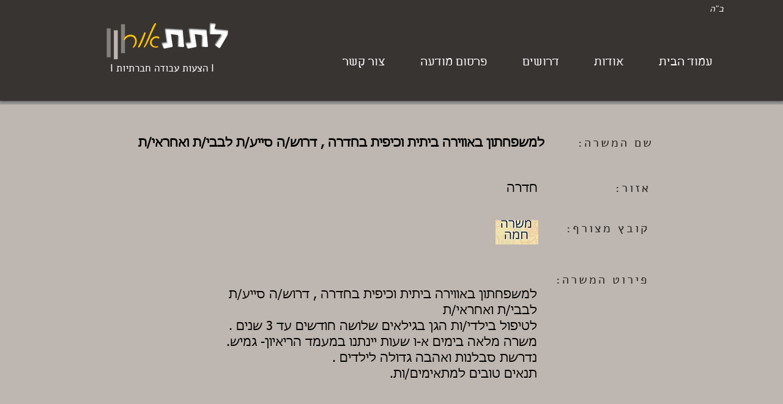

--- FILE ---
content_type: text/html; charset=utf-8
request_url: https://www.google.com/recaptcha/api2/aframe
body_size: 267
content:
<!DOCTYPE HTML><html><head><meta http-equiv="content-type" content="text/html; charset=UTF-8"></head><body><script nonce="du0ljKDcrSAB1yMS44COHQ">/** Anti-fraud and anti-abuse applications only. See google.com/recaptcha */ try{var clients={'sodar':'https://pagead2.googlesyndication.com/pagead/sodar?'};window.addEventListener("message",function(a){try{if(a.source===window.parent){var b=JSON.parse(a.data);var c=clients[b['id']];if(c){var d=document.createElement('img');d.src=c+b['params']+'&rc='+(localStorage.getItem("rc::a")?sessionStorage.getItem("rc::b"):"");window.document.body.appendChild(d);sessionStorage.setItem("rc::e",parseInt(sessionStorage.getItem("rc::e")||0)+1);localStorage.setItem("rc::h",'1769204880207');}}}catch(b){}});window.parent.postMessage("_grecaptcha_ready", "*");}catch(b){}</script></body></html>